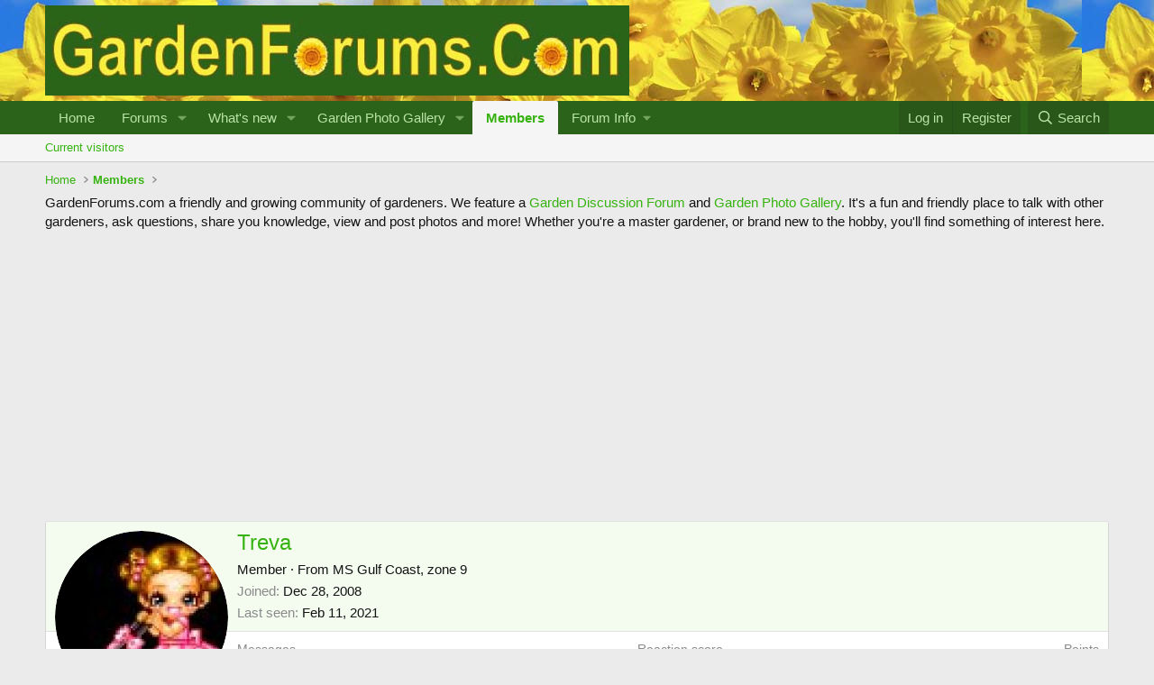

--- FILE ---
content_type: text/html; charset=utf-8
request_url: https://www.google.com/recaptcha/api2/aframe
body_size: 266
content:
<!DOCTYPE HTML><html><head><meta http-equiv="content-type" content="text/html; charset=UTF-8"></head><body><script nonce="BrFoxSvEXkxEspm7BgcwGg">/** Anti-fraud and anti-abuse applications only. See google.com/recaptcha */ try{var clients={'sodar':'https://pagead2.googlesyndication.com/pagead/sodar?'};window.addEventListener("message",function(a){try{if(a.source===window.parent){var b=JSON.parse(a.data);var c=clients[b['id']];if(c){var d=document.createElement('img');d.src=c+b['params']+'&rc='+(localStorage.getItem("rc::a")?sessionStorage.getItem("rc::b"):"");window.document.body.appendChild(d);sessionStorage.setItem("rc::e",parseInt(sessionStorage.getItem("rc::e")||0)+1);localStorage.setItem("rc::h",'1769773441729');}}}catch(b){}});window.parent.postMessage("_grecaptcha_ready", "*");}catch(b){}</script></body></html>